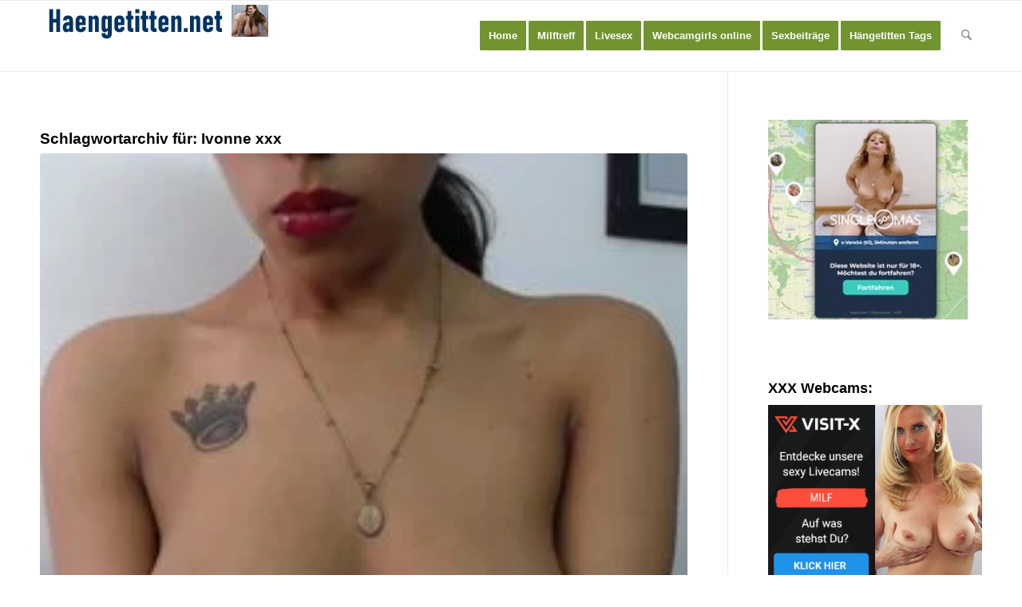

--- FILE ---
content_type: text/html; charset=UTF-8
request_url: https://haengetitten.net/online/ivonne-xxx/
body_size: 21145
content:
<!DOCTYPE html>
<html lang="de" class="html_stretched responsive av-preloader-disabled  html_header_top html_logo_left html_main_nav_header html_menu_right html_slim html_header_sticky html_header_shrinking html_mobile_menu_phone html_header_searchicon html_content_align_center html_header_unstick_top_disabled html_header_stretch_disabled html_av-overlay-side html_av-overlay-side-classic html_av-submenu-noclone html_entry_id_2566 av-cookies-no-cookie-consent av-no-preview av-default-lightbox html_text_menu_active av-mobile-menu-switch-default">
<head>
<meta charset="UTF-8" />

<!-- Diese Seite wurde optimiert mit wpSEO (https://www.wpseo.org). -->
<title>Ivonne xxx</title>
<meta name="description" content="..." />
<meta name="robots" content="index, follow, noodp" />
<link rel="canonical" href="https://haengetitten.net/online/ivonne-xxx/" />




<!-- mobile setting -->
<meta name="viewport" content="width=device-width, initial-scale=1">

<!-- Scripts/CSS and wp_head hook -->

<link rel='dns-prefetch' href='//www.googletagmanager.com' />
<link rel="alternate" type="application/rss+xml" title="Hängetitten zeigen nackte Frauen im Sexchat per Sexcam xxx. &raquo; Feed" href="https://haengetitten.net/feed/" />
<link rel="alternate" type="application/rss+xml" title="Hängetitten zeigen nackte Frauen im Sexchat per Sexcam xxx. &raquo; Kommentar-Feed" href="https://haengetitten.net/comments/feed/" />
<link rel="alternate" type="application/rss+xml" title="Hängetitten zeigen nackte Frauen im Sexchat per Sexcam xxx. &raquo; Schlagwort-Feed zu Ivonne xxx" href="https://haengetitten.net/online/ivonne-xxx/feed/" />
<style id='wp-img-auto-sizes-contain-inline-css' type='text/css'>
img:is([sizes=auto i],[sizes^="auto," i]){contain-intrinsic-size:3000px 1500px}
/*# sourceURL=wp-img-auto-sizes-contain-inline-css */
</style>
<link rel='stylesheet' id='avia-grid-css' href='https://haengetitten.net/wp-content/themes/enfold/css/grid.css?ver=7.1.3' type='text/css' media='all' />
<link rel='stylesheet' id='avia-base-css' href='https://haengetitten.net/wp-content/themes/enfold/css/base.css?ver=7.1.3' type='text/css' media='all' />
<link rel='stylesheet' id='avia-layout-css' href='https://haengetitten.net/wp-content/themes/enfold/css/layout.css?ver=7.1.3' type='text/css' media='all' />
<link rel='stylesheet' id='avia-module-blog-css' href='https://haengetitten.net/wp-content/themes/enfold/config-templatebuilder/avia-shortcodes/blog/blog.css?ver=7.1.3' type='text/css' media='all' />
<link rel='stylesheet' id='avia-module-postslider-css' href='https://haengetitten.net/wp-content/themes/enfold/config-templatebuilder/avia-shortcodes/postslider/postslider.css?ver=7.1.3' type='text/css' media='all' />
<link rel='stylesheet' id='avia-module-button-css' href='https://haengetitten.net/wp-content/themes/enfold/config-templatebuilder/avia-shortcodes/buttons/buttons.css?ver=7.1.3' type='text/css' media='all' />
<link rel='stylesheet' id='avia-module-comments-css' href='https://haengetitten.net/wp-content/themes/enfold/config-templatebuilder/avia-shortcodes/comments/comments.css?ver=7.1.3' type='text/css' media='all' />
<link rel='stylesheet' id='avia-module-slideshow-css' href='https://haengetitten.net/wp-content/themes/enfold/config-templatebuilder/avia-shortcodes/slideshow/slideshow.css?ver=7.1.3' type='text/css' media='all' />
<link rel='stylesheet' id='avia-module-gallery-css' href='https://haengetitten.net/wp-content/themes/enfold/config-templatebuilder/avia-shortcodes/gallery/gallery.css?ver=7.1.3' type='text/css' media='all' />
<link rel='stylesheet' id='avia-module-gridrow-css' href='https://haengetitten.net/wp-content/themes/enfold/config-templatebuilder/avia-shortcodes/grid_row/grid_row.css?ver=7.1.3' type='text/css' media='all' />
<link rel='stylesheet' id='avia-module-heading-css' href='https://haengetitten.net/wp-content/themes/enfold/config-templatebuilder/avia-shortcodes/heading/heading.css?ver=7.1.3' type='text/css' media='all' />
<link rel='stylesheet' id='avia-module-image-css' href='https://haengetitten.net/wp-content/themes/enfold/config-templatebuilder/avia-shortcodes/image/image.css?ver=7.1.3' type='text/css' media='all' />
<link rel='stylesheet' id='avia-module-social-css' href='https://haengetitten.net/wp-content/themes/enfold/config-templatebuilder/avia-shortcodes/social_share/social_share.css?ver=7.1.3' type='text/css' media='all' />
<link rel='stylesheet' id='avia-module-tabs-css' href='https://haengetitten.net/wp-content/themes/enfold/config-templatebuilder/avia-shortcodes/tabs/tabs.css?ver=7.1.3' type='text/css' media='all' />
<link rel='stylesheet' id='avia-module-video-css' href='https://haengetitten.net/wp-content/themes/enfold/config-templatebuilder/avia-shortcodes/video/video.css?ver=7.1.3' type='text/css' media='all' />
<style id='wp-emoji-styles-inline-css' type='text/css'>

	img.wp-smiley, img.emoji {
		display: inline !important;
		border: none !important;
		box-shadow: none !important;
		height: 1em !important;
		width: 1em !important;
		margin: 0 0.07em !important;
		vertical-align: -0.1em !important;
		background: none !important;
		padding: 0 !important;
	}
/*# sourceURL=wp-emoji-styles-inline-css */
</style>
<style id='wp-block-library-inline-css' type='text/css'>
:root{--wp-block-synced-color:#7a00df;--wp-block-synced-color--rgb:122,0,223;--wp-bound-block-color:var(--wp-block-synced-color);--wp-editor-canvas-background:#ddd;--wp-admin-theme-color:#007cba;--wp-admin-theme-color--rgb:0,124,186;--wp-admin-theme-color-darker-10:#006ba1;--wp-admin-theme-color-darker-10--rgb:0,107,160.5;--wp-admin-theme-color-darker-20:#005a87;--wp-admin-theme-color-darker-20--rgb:0,90,135;--wp-admin-border-width-focus:2px}@media (min-resolution:192dpi){:root{--wp-admin-border-width-focus:1.5px}}.wp-element-button{cursor:pointer}:root .has-very-light-gray-background-color{background-color:#eee}:root .has-very-dark-gray-background-color{background-color:#313131}:root .has-very-light-gray-color{color:#eee}:root .has-very-dark-gray-color{color:#313131}:root .has-vivid-green-cyan-to-vivid-cyan-blue-gradient-background{background:linear-gradient(135deg,#00d084,#0693e3)}:root .has-purple-crush-gradient-background{background:linear-gradient(135deg,#34e2e4,#4721fb 50%,#ab1dfe)}:root .has-hazy-dawn-gradient-background{background:linear-gradient(135deg,#faaca8,#dad0ec)}:root .has-subdued-olive-gradient-background{background:linear-gradient(135deg,#fafae1,#67a671)}:root .has-atomic-cream-gradient-background{background:linear-gradient(135deg,#fdd79a,#004a59)}:root .has-nightshade-gradient-background{background:linear-gradient(135deg,#330968,#31cdcf)}:root .has-midnight-gradient-background{background:linear-gradient(135deg,#020381,#2874fc)}:root{--wp--preset--font-size--normal:16px;--wp--preset--font-size--huge:42px}.has-regular-font-size{font-size:1em}.has-larger-font-size{font-size:2.625em}.has-normal-font-size{font-size:var(--wp--preset--font-size--normal)}.has-huge-font-size{font-size:var(--wp--preset--font-size--huge)}.has-text-align-center{text-align:center}.has-text-align-left{text-align:left}.has-text-align-right{text-align:right}.has-fit-text{white-space:nowrap!important}#end-resizable-editor-section{display:none}.aligncenter{clear:both}.items-justified-left{justify-content:flex-start}.items-justified-center{justify-content:center}.items-justified-right{justify-content:flex-end}.items-justified-space-between{justify-content:space-between}.screen-reader-text{border:0;clip-path:inset(50%);height:1px;margin:-1px;overflow:hidden;padding:0;position:absolute;width:1px;word-wrap:normal!important}.screen-reader-text:focus{background-color:#ddd;clip-path:none;color:#444;display:block;font-size:1em;height:auto;left:5px;line-height:normal;padding:15px 23px 14px;text-decoration:none;top:5px;width:auto;z-index:100000}html :where(.has-border-color){border-style:solid}html :where([style*=border-top-color]){border-top-style:solid}html :where([style*=border-right-color]){border-right-style:solid}html :where([style*=border-bottom-color]){border-bottom-style:solid}html :where([style*=border-left-color]){border-left-style:solid}html :where([style*=border-width]){border-style:solid}html :where([style*=border-top-width]){border-top-style:solid}html :where([style*=border-right-width]){border-right-style:solid}html :where([style*=border-bottom-width]){border-bottom-style:solid}html :where([style*=border-left-width]){border-left-style:solid}html :where(img[class*=wp-image-]){height:auto;max-width:100%}:where(figure){margin:0 0 1em}html :where(.is-position-sticky){--wp-admin--admin-bar--position-offset:var(--wp-admin--admin-bar--height,0px)}@media screen and (max-width:600px){html :where(.is-position-sticky){--wp-admin--admin-bar--position-offset:0px}}

/*# sourceURL=wp-block-library-inline-css */
</style><style id='global-styles-inline-css' type='text/css'>
:root{--wp--preset--aspect-ratio--square: 1;--wp--preset--aspect-ratio--4-3: 4/3;--wp--preset--aspect-ratio--3-4: 3/4;--wp--preset--aspect-ratio--3-2: 3/2;--wp--preset--aspect-ratio--2-3: 2/3;--wp--preset--aspect-ratio--16-9: 16/9;--wp--preset--aspect-ratio--9-16: 9/16;--wp--preset--color--black: #000000;--wp--preset--color--cyan-bluish-gray: #abb8c3;--wp--preset--color--white: #ffffff;--wp--preset--color--pale-pink: #f78da7;--wp--preset--color--vivid-red: #cf2e2e;--wp--preset--color--luminous-vivid-orange: #ff6900;--wp--preset--color--luminous-vivid-amber: #fcb900;--wp--preset--color--light-green-cyan: #7bdcb5;--wp--preset--color--vivid-green-cyan: #00d084;--wp--preset--color--pale-cyan-blue: #8ed1fc;--wp--preset--color--vivid-cyan-blue: #0693e3;--wp--preset--color--vivid-purple: #9b51e0;--wp--preset--color--metallic-red: #b02b2c;--wp--preset--color--maximum-yellow-red: #edae44;--wp--preset--color--yellow-sun: #eeee22;--wp--preset--color--palm-leaf: #83a846;--wp--preset--color--aero: #7bb0e7;--wp--preset--color--old-lavender: #745f7e;--wp--preset--color--steel-teal: #5f8789;--wp--preset--color--raspberry-pink: #d65799;--wp--preset--color--medium-turquoise: #4ecac2;--wp--preset--gradient--vivid-cyan-blue-to-vivid-purple: linear-gradient(135deg,rgb(6,147,227) 0%,rgb(155,81,224) 100%);--wp--preset--gradient--light-green-cyan-to-vivid-green-cyan: linear-gradient(135deg,rgb(122,220,180) 0%,rgb(0,208,130) 100%);--wp--preset--gradient--luminous-vivid-amber-to-luminous-vivid-orange: linear-gradient(135deg,rgb(252,185,0) 0%,rgb(255,105,0) 100%);--wp--preset--gradient--luminous-vivid-orange-to-vivid-red: linear-gradient(135deg,rgb(255,105,0) 0%,rgb(207,46,46) 100%);--wp--preset--gradient--very-light-gray-to-cyan-bluish-gray: linear-gradient(135deg,rgb(238,238,238) 0%,rgb(169,184,195) 100%);--wp--preset--gradient--cool-to-warm-spectrum: linear-gradient(135deg,rgb(74,234,220) 0%,rgb(151,120,209) 20%,rgb(207,42,186) 40%,rgb(238,44,130) 60%,rgb(251,105,98) 80%,rgb(254,248,76) 100%);--wp--preset--gradient--blush-light-purple: linear-gradient(135deg,rgb(255,206,236) 0%,rgb(152,150,240) 100%);--wp--preset--gradient--blush-bordeaux: linear-gradient(135deg,rgb(254,205,165) 0%,rgb(254,45,45) 50%,rgb(107,0,62) 100%);--wp--preset--gradient--luminous-dusk: linear-gradient(135deg,rgb(255,203,112) 0%,rgb(199,81,192) 50%,rgb(65,88,208) 100%);--wp--preset--gradient--pale-ocean: linear-gradient(135deg,rgb(255,245,203) 0%,rgb(182,227,212) 50%,rgb(51,167,181) 100%);--wp--preset--gradient--electric-grass: linear-gradient(135deg,rgb(202,248,128) 0%,rgb(113,206,126) 100%);--wp--preset--gradient--midnight: linear-gradient(135deg,rgb(2,3,129) 0%,rgb(40,116,252) 100%);--wp--preset--font-size--small: 1rem;--wp--preset--font-size--medium: 1.125rem;--wp--preset--font-size--large: 1.75rem;--wp--preset--font-size--x-large: clamp(1.75rem, 3vw, 2.25rem);--wp--preset--spacing--20: 0.44rem;--wp--preset--spacing--30: 0.67rem;--wp--preset--spacing--40: 1rem;--wp--preset--spacing--50: 1.5rem;--wp--preset--spacing--60: 2.25rem;--wp--preset--spacing--70: 3.38rem;--wp--preset--spacing--80: 5.06rem;--wp--preset--shadow--natural: 6px 6px 9px rgba(0, 0, 0, 0.2);--wp--preset--shadow--deep: 12px 12px 50px rgba(0, 0, 0, 0.4);--wp--preset--shadow--sharp: 6px 6px 0px rgba(0, 0, 0, 0.2);--wp--preset--shadow--outlined: 6px 6px 0px -3px rgb(255, 255, 255), 6px 6px rgb(0, 0, 0);--wp--preset--shadow--crisp: 6px 6px 0px rgb(0, 0, 0);}:root { --wp--style--global--content-size: 800px;--wp--style--global--wide-size: 1130px; }:where(body) { margin: 0; }.wp-site-blocks > .alignleft { float: left; margin-right: 2em; }.wp-site-blocks > .alignright { float: right; margin-left: 2em; }.wp-site-blocks > .aligncenter { justify-content: center; margin-left: auto; margin-right: auto; }:where(.is-layout-flex){gap: 0.5em;}:where(.is-layout-grid){gap: 0.5em;}.is-layout-flow > .alignleft{float: left;margin-inline-start: 0;margin-inline-end: 2em;}.is-layout-flow > .alignright{float: right;margin-inline-start: 2em;margin-inline-end: 0;}.is-layout-flow > .aligncenter{margin-left: auto !important;margin-right: auto !important;}.is-layout-constrained > .alignleft{float: left;margin-inline-start: 0;margin-inline-end: 2em;}.is-layout-constrained > .alignright{float: right;margin-inline-start: 2em;margin-inline-end: 0;}.is-layout-constrained > .aligncenter{margin-left: auto !important;margin-right: auto !important;}.is-layout-constrained > :where(:not(.alignleft):not(.alignright):not(.alignfull)){max-width: var(--wp--style--global--content-size);margin-left: auto !important;margin-right: auto !important;}.is-layout-constrained > .alignwide{max-width: var(--wp--style--global--wide-size);}body .is-layout-flex{display: flex;}.is-layout-flex{flex-wrap: wrap;align-items: center;}.is-layout-flex > :is(*, div){margin: 0;}body .is-layout-grid{display: grid;}.is-layout-grid > :is(*, div){margin: 0;}body{padding-top: 0px;padding-right: 0px;padding-bottom: 0px;padding-left: 0px;}a:where(:not(.wp-element-button)){text-decoration: underline;}:root :where(.wp-element-button, .wp-block-button__link){background-color: #32373c;border-width: 0;color: #fff;font-family: inherit;font-size: inherit;font-style: inherit;font-weight: inherit;letter-spacing: inherit;line-height: inherit;padding-top: calc(0.667em + 2px);padding-right: calc(1.333em + 2px);padding-bottom: calc(0.667em + 2px);padding-left: calc(1.333em + 2px);text-decoration: none;text-transform: inherit;}.has-black-color{color: var(--wp--preset--color--black) !important;}.has-cyan-bluish-gray-color{color: var(--wp--preset--color--cyan-bluish-gray) !important;}.has-white-color{color: var(--wp--preset--color--white) !important;}.has-pale-pink-color{color: var(--wp--preset--color--pale-pink) !important;}.has-vivid-red-color{color: var(--wp--preset--color--vivid-red) !important;}.has-luminous-vivid-orange-color{color: var(--wp--preset--color--luminous-vivid-orange) !important;}.has-luminous-vivid-amber-color{color: var(--wp--preset--color--luminous-vivid-amber) !important;}.has-light-green-cyan-color{color: var(--wp--preset--color--light-green-cyan) !important;}.has-vivid-green-cyan-color{color: var(--wp--preset--color--vivid-green-cyan) !important;}.has-pale-cyan-blue-color{color: var(--wp--preset--color--pale-cyan-blue) !important;}.has-vivid-cyan-blue-color{color: var(--wp--preset--color--vivid-cyan-blue) !important;}.has-vivid-purple-color{color: var(--wp--preset--color--vivid-purple) !important;}.has-metallic-red-color{color: var(--wp--preset--color--metallic-red) !important;}.has-maximum-yellow-red-color{color: var(--wp--preset--color--maximum-yellow-red) !important;}.has-yellow-sun-color{color: var(--wp--preset--color--yellow-sun) !important;}.has-palm-leaf-color{color: var(--wp--preset--color--palm-leaf) !important;}.has-aero-color{color: var(--wp--preset--color--aero) !important;}.has-old-lavender-color{color: var(--wp--preset--color--old-lavender) !important;}.has-steel-teal-color{color: var(--wp--preset--color--steel-teal) !important;}.has-raspberry-pink-color{color: var(--wp--preset--color--raspberry-pink) !important;}.has-medium-turquoise-color{color: var(--wp--preset--color--medium-turquoise) !important;}.has-black-background-color{background-color: var(--wp--preset--color--black) !important;}.has-cyan-bluish-gray-background-color{background-color: var(--wp--preset--color--cyan-bluish-gray) !important;}.has-white-background-color{background-color: var(--wp--preset--color--white) !important;}.has-pale-pink-background-color{background-color: var(--wp--preset--color--pale-pink) !important;}.has-vivid-red-background-color{background-color: var(--wp--preset--color--vivid-red) !important;}.has-luminous-vivid-orange-background-color{background-color: var(--wp--preset--color--luminous-vivid-orange) !important;}.has-luminous-vivid-amber-background-color{background-color: var(--wp--preset--color--luminous-vivid-amber) !important;}.has-light-green-cyan-background-color{background-color: var(--wp--preset--color--light-green-cyan) !important;}.has-vivid-green-cyan-background-color{background-color: var(--wp--preset--color--vivid-green-cyan) !important;}.has-pale-cyan-blue-background-color{background-color: var(--wp--preset--color--pale-cyan-blue) !important;}.has-vivid-cyan-blue-background-color{background-color: var(--wp--preset--color--vivid-cyan-blue) !important;}.has-vivid-purple-background-color{background-color: var(--wp--preset--color--vivid-purple) !important;}.has-metallic-red-background-color{background-color: var(--wp--preset--color--metallic-red) !important;}.has-maximum-yellow-red-background-color{background-color: var(--wp--preset--color--maximum-yellow-red) !important;}.has-yellow-sun-background-color{background-color: var(--wp--preset--color--yellow-sun) !important;}.has-palm-leaf-background-color{background-color: var(--wp--preset--color--palm-leaf) !important;}.has-aero-background-color{background-color: var(--wp--preset--color--aero) !important;}.has-old-lavender-background-color{background-color: var(--wp--preset--color--old-lavender) !important;}.has-steel-teal-background-color{background-color: var(--wp--preset--color--steel-teal) !important;}.has-raspberry-pink-background-color{background-color: var(--wp--preset--color--raspberry-pink) !important;}.has-medium-turquoise-background-color{background-color: var(--wp--preset--color--medium-turquoise) !important;}.has-black-border-color{border-color: var(--wp--preset--color--black) !important;}.has-cyan-bluish-gray-border-color{border-color: var(--wp--preset--color--cyan-bluish-gray) !important;}.has-white-border-color{border-color: var(--wp--preset--color--white) !important;}.has-pale-pink-border-color{border-color: var(--wp--preset--color--pale-pink) !important;}.has-vivid-red-border-color{border-color: var(--wp--preset--color--vivid-red) !important;}.has-luminous-vivid-orange-border-color{border-color: var(--wp--preset--color--luminous-vivid-orange) !important;}.has-luminous-vivid-amber-border-color{border-color: var(--wp--preset--color--luminous-vivid-amber) !important;}.has-light-green-cyan-border-color{border-color: var(--wp--preset--color--light-green-cyan) !important;}.has-vivid-green-cyan-border-color{border-color: var(--wp--preset--color--vivid-green-cyan) !important;}.has-pale-cyan-blue-border-color{border-color: var(--wp--preset--color--pale-cyan-blue) !important;}.has-vivid-cyan-blue-border-color{border-color: var(--wp--preset--color--vivid-cyan-blue) !important;}.has-vivid-purple-border-color{border-color: var(--wp--preset--color--vivid-purple) !important;}.has-metallic-red-border-color{border-color: var(--wp--preset--color--metallic-red) !important;}.has-maximum-yellow-red-border-color{border-color: var(--wp--preset--color--maximum-yellow-red) !important;}.has-yellow-sun-border-color{border-color: var(--wp--preset--color--yellow-sun) !important;}.has-palm-leaf-border-color{border-color: var(--wp--preset--color--palm-leaf) !important;}.has-aero-border-color{border-color: var(--wp--preset--color--aero) !important;}.has-old-lavender-border-color{border-color: var(--wp--preset--color--old-lavender) !important;}.has-steel-teal-border-color{border-color: var(--wp--preset--color--steel-teal) !important;}.has-raspberry-pink-border-color{border-color: var(--wp--preset--color--raspberry-pink) !important;}.has-medium-turquoise-border-color{border-color: var(--wp--preset--color--medium-turquoise) !important;}.has-vivid-cyan-blue-to-vivid-purple-gradient-background{background: var(--wp--preset--gradient--vivid-cyan-blue-to-vivid-purple) !important;}.has-light-green-cyan-to-vivid-green-cyan-gradient-background{background: var(--wp--preset--gradient--light-green-cyan-to-vivid-green-cyan) !important;}.has-luminous-vivid-amber-to-luminous-vivid-orange-gradient-background{background: var(--wp--preset--gradient--luminous-vivid-amber-to-luminous-vivid-orange) !important;}.has-luminous-vivid-orange-to-vivid-red-gradient-background{background: var(--wp--preset--gradient--luminous-vivid-orange-to-vivid-red) !important;}.has-very-light-gray-to-cyan-bluish-gray-gradient-background{background: var(--wp--preset--gradient--very-light-gray-to-cyan-bluish-gray) !important;}.has-cool-to-warm-spectrum-gradient-background{background: var(--wp--preset--gradient--cool-to-warm-spectrum) !important;}.has-blush-light-purple-gradient-background{background: var(--wp--preset--gradient--blush-light-purple) !important;}.has-blush-bordeaux-gradient-background{background: var(--wp--preset--gradient--blush-bordeaux) !important;}.has-luminous-dusk-gradient-background{background: var(--wp--preset--gradient--luminous-dusk) !important;}.has-pale-ocean-gradient-background{background: var(--wp--preset--gradient--pale-ocean) !important;}.has-electric-grass-gradient-background{background: var(--wp--preset--gradient--electric-grass) !important;}.has-midnight-gradient-background{background: var(--wp--preset--gradient--midnight) !important;}.has-small-font-size{font-size: var(--wp--preset--font-size--small) !important;}.has-medium-font-size{font-size: var(--wp--preset--font-size--medium) !important;}.has-large-font-size{font-size: var(--wp--preset--font-size--large) !important;}.has-x-large-font-size{font-size: var(--wp--preset--font-size--x-large) !important;}
/*# sourceURL=global-styles-inline-css */
</style>

<link rel='stylesheet' id='advanced-exit-popup-css-css' href='https://haengetitten.net/wp-content/plugins/advanced-exit-popup/css/advanced-exit-popup.css?ver=6.9' type='text/css' media='all' />
<link rel='stylesheet' id='advanced-exit-popup-custom-css-css' href='https://haengetitten.net/wp-content/plugins/advanced-exit-popup/css/custom.css?ver=6.9' type='text/css' media='all' />
<link rel='stylesheet' id='tag-groups-css-frontend-structure-css' href='https://haengetitten.net/wp-content/plugins/tag-groups/assets/css/jquery-ui.structure.min.css?ver=2.1.1' type='text/css' media='all' />
<link rel='stylesheet' id='tag-groups-css-frontend-theme-css' href='https://haengetitten.net/wp-content/plugins/tag-groups/assets/css/delta/jquery-ui.theme.min.css?ver=2.1.1' type='text/css' media='all' />
<link rel='stylesheet' id='tag-groups-css-frontend-css' href='https://haengetitten.net/wp-content/plugins/tag-groups/assets/css/frontend.min.css?ver=2.1.1' type='text/css' media='all' />
<link rel='stylesheet' id='avia-scs-css' href='https://haengetitten.net/wp-content/themes/enfold/css/shortcodes.css?ver=7.1.3' type='text/css' media='all' />
<link rel='stylesheet' id='avia-fold-unfold-css' href='https://haengetitten.net/wp-content/themes/enfold/css/avia-snippet-fold-unfold.css?ver=7.1.3' type='text/css' media='all' />
<link rel='stylesheet' id='avia-popup-css-css' href='https://haengetitten.net/wp-content/themes/enfold/js/aviapopup/magnific-popup.min.css?ver=7.1.3' type='text/css' media='screen' />
<link rel='stylesheet' id='avia-lightbox-css' href='https://haengetitten.net/wp-content/themes/enfold/css/avia-snippet-lightbox.css?ver=7.1.3' type='text/css' media='screen' />
<link rel='stylesheet' id='avia-widget-css-css' href='https://haengetitten.net/wp-content/themes/enfold/css/avia-snippet-widget.css?ver=7.1.3' type='text/css' media='screen' />
<link rel='stylesheet' id='mediaelement-css' href='https://haengetitten.net/wp-includes/js/mediaelement/mediaelementplayer-legacy.min.css?ver=4.2.17' type='text/css' media='all' />
<link rel='stylesheet' id='wp-mediaelement-css' href='https://haengetitten.net/wp-includes/js/mediaelement/wp-mediaelement.min.css?ver=6.9' type='text/css' media='all' />
<link rel='stylesheet' id='avia-dynamic-css' href='https://haengetitten.net/wp-content/uploads/dynamic_avia/enfold.css?ver=69711b3531522' type='text/css' media='all' />
<link rel='stylesheet' id='avia-custom-css' href='https://haengetitten.net/wp-content/themes/enfold/css/custom.css?ver=7.1.3' type='text/css' media='all' />
<link rel='stylesheet' id='lepopup-style-css' href='https://haengetitten.net/wp-content/plugins/halfdata-green-popups/css/style.css?ver=7.49' type='text/css' media='all' />
<link rel='stylesheet' id='airdatepicker-css' href='https://haengetitten.net/wp-content/plugins/halfdata-green-popups/css/airdatepicker.css?ver=7.49' type='text/css' media='all' />
<link rel='stylesheet' id='avia-single-post-2566-css' href='https://haengetitten.net/wp-content/uploads/dynamic_avia/avia_posts_css/post-2566.css?ver=ver-1769118734' type='text/css' media='all' />
<script type="text/javascript" src="https://haengetitten.net/wp-includes/js/jquery/jquery.min.js?ver=3.7.1" id="jquery-core-js"></script>
<script type="text/javascript" src="https://haengetitten.net/wp-includes/js/jquery/jquery-migrate.min.js?ver=3.4.1" id="jquery-migrate-js"></script>
<script type="text/javascript" src="https://haengetitten.net/wp-content/plugins/advanced-exit-popup/js/advanced-exit-popup.js?ver=1.1" id="advanced-exit-popup-js-js"></script>
<script type="text/javascript" src="https://haengetitten.net/wp-content/plugins/tag-groups/assets/js/frontend.min.js?ver=2.1.1" id="tag-groups-js-frontend-js"></script>
<script type="text/javascript" src="https://haengetitten.net/wp-content/themes/enfold/js/avia-js.js?ver=7.1.3" id="avia-js-js"></script>
<script type="text/javascript" src="https://haengetitten.net/wp-content/themes/enfold/js/avia-compat.js?ver=7.1.3" id="avia-compat-js"></script>

<!-- Google Tag (gtac.js) durch Site-Kit hinzugefügt -->
<!-- Von Site Kit hinzugefügtes Google-Analytics-Snippet -->
<script type="text/javascript" src="https://www.googletagmanager.com/gtag/js?id=GT-NGWZ7TD" id="google_gtagjs-js" async></script>
<script type="text/javascript" id="google_gtagjs-js-after">
/* <![CDATA[ */
window.dataLayer = window.dataLayer || [];function gtag(){dataLayer.push(arguments);}
gtag("set","linker",{"domains":["haengetitten.net"]});
gtag("js", new Date());
gtag("set", "developer_id.dZTNiMT", true);
gtag("config", "GT-NGWZ7TD");
//# sourceURL=google_gtagjs-js-after
/* ]]> */
</script>
<link rel="https://api.w.org/" href="https://haengetitten.net/wp-json/" /><link rel="alternate" title="JSON" type="application/json" href="https://haengetitten.net/wp-json/wp/v2/tags/1219" /><link rel="EditURI" type="application/rsd+xml" title="RSD" href="https://haengetitten.net/xmlrpc.php?rsd" />
<meta name="generator" content="Site Kit by Google 1.170.0" /><link rel="apple-touch-icon" sizes="180x180" href="/wp-content/uploads/fbrfg/apple-touch-icon.png">
<link rel="icon" type="image/png" sizes="32x32" href="/wp-content/uploads/fbrfg/favicon-32x32.png">
<link rel="icon" type="image/png" sizes="16x16" href="/wp-content/uploads/fbrfg/favicon-16x16.png">
<link rel="manifest" href="/wp-content/uploads/fbrfg/site.webmanifest">
<link rel="mask-icon" href="/wp-content/uploads/fbrfg/safari-pinned-tab.svg" color="#5bbad5">
<link rel="shortcut icon" href="/wp-content/uploads/fbrfg/favicon.ico">
<meta name="msapplication-TileColor" content="#da532c">
<meta name="msapplication-config" content="/wp-content/uploads/fbrfg/browserconfig.xml">
<meta name="theme-color" content="#ffffff">

<!--[if lt IE 9]><script src="https://haengetitten.net/wp-content/themes/enfold/js/html5shiv.js"></script><![endif]--><link rel="profile" href="https://gmpg.org/xfn/11" />
<link rel="alternate" type="application/rss+xml" title="Hängetitten zeigen nackte Frauen im Sexchat per Sexcam xxx. RSS2 Feed" href="https://haengetitten.net/feed/" />
<link rel="pingback" href="https://haengetitten.net/xmlrpc.php" />
<!-- Call Now Button 1.5.5 (https://callnowbutton.com) [renderer:cloud, id:domain_8e24d96b_19cf_4238_b2c8_230ec5be73be]-->
<script data-cnb-version="1.5.5" type="text/javascript" async="async" src="https://user.callnowbutton.com/domain_8e24d96b_19cf_4238_b2c8_230ec5be73be.js?dbver=1769103144"></script>

		<script>var lepopup_customjs_handlers={};var lepopup_cookie_value="ilovefamily";var lepopup_events_data={};var lepopup_content_id="{1219}{post_tag}";</script><script>function lepopup_add_event(_event,_data){if(typeof _lepopup_add_event == typeof undefined){jQuery(document).ready(function(){_lepopup_add_event(_event,_data);});}else{_lepopup_add_event(_event,_data);}}</script><style type="text/css">
		@font-face {font-family: 'entypo-fontello-enfold'; font-weight: normal; font-style: normal; font-display: auto;
		src: url('https://haengetitten.net/wp-content/themes/enfold/config-templatebuilder/avia-template-builder/assets/fonts/entypo-fontello-enfold/entypo-fontello-enfold.woff2') format('woff2'),
		url('https://haengetitten.net/wp-content/themes/enfold/config-templatebuilder/avia-template-builder/assets/fonts/entypo-fontello-enfold/entypo-fontello-enfold.woff') format('woff'),
		url('https://haengetitten.net/wp-content/themes/enfold/config-templatebuilder/avia-template-builder/assets/fonts/entypo-fontello-enfold/entypo-fontello-enfold.ttf') format('truetype'),
		url('https://haengetitten.net/wp-content/themes/enfold/config-templatebuilder/avia-template-builder/assets/fonts/entypo-fontello-enfold/entypo-fontello-enfold.svg#entypo-fontello-enfold') format('svg'),
		url('https://haengetitten.net/wp-content/themes/enfold/config-templatebuilder/avia-template-builder/assets/fonts/entypo-fontello-enfold/entypo-fontello-enfold.eot'),
		url('https://haengetitten.net/wp-content/themes/enfold/config-templatebuilder/avia-template-builder/assets/fonts/entypo-fontello-enfold/entypo-fontello-enfold.eot?#iefix') format('embedded-opentype');
		}

		#top .avia-font-entypo-fontello-enfold, body .avia-font-entypo-fontello-enfold, html body [data-av_iconfont='entypo-fontello-enfold']:before{ font-family: 'entypo-fontello-enfold'; }
		
		@font-face {font-family: 'entypo-fontello'; font-weight: normal; font-style: normal; font-display: auto;
		src: url('https://haengetitten.net/wp-content/themes/enfold/config-templatebuilder/avia-template-builder/assets/fonts/entypo-fontello/entypo-fontello.woff2') format('woff2'),
		url('https://haengetitten.net/wp-content/themes/enfold/config-templatebuilder/avia-template-builder/assets/fonts/entypo-fontello/entypo-fontello.woff') format('woff'),
		url('https://haengetitten.net/wp-content/themes/enfold/config-templatebuilder/avia-template-builder/assets/fonts/entypo-fontello/entypo-fontello.ttf') format('truetype'),
		url('https://haengetitten.net/wp-content/themes/enfold/config-templatebuilder/avia-template-builder/assets/fonts/entypo-fontello/entypo-fontello.svg#entypo-fontello') format('svg'),
		url('https://haengetitten.net/wp-content/themes/enfold/config-templatebuilder/avia-template-builder/assets/fonts/entypo-fontello/entypo-fontello.eot'),
		url('https://haengetitten.net/wp-content/themes/enfold/config-templatebuilder/avia-template-builder/assets/fonts/entypo-fontello/entypo-fontello.eot?#iefix') format('embedded-opentype');
		}

		#top .avia-font-entypo-fontello, body .avia-font-entypo-fontello, html body [data-av_iconfont='entypo-fontello']:before{ font-family: 'entypo-fontello'; }
		</style>

<!--
Debugging Info for Theme support: 

Theme: Enfold
Version: 7.1.3
Installed: enfold
AviaFramework Version: 5.6
AviaBuilder Version: 6.0
aviaElementManager Version: 1.0.1
ML:6144-PU:32-PLA:24
WP:6.9
Compress: CSS:disabled - JS:disabled
Updates: enabled - token has changed and not verified
PLAu:23
-->
</head>

<body id="top" class="archive tag tag-ivonne-xxx tag-1219 wp-theme-enfold stretched rtl_columns av-curtain-numeric avia-responsive-images-support" itemscope="itemscope" itemtype="https://schema.org/WebPage" >

	
	<div id='wrap_all'>

	
<header id='header' class='all_colors header_color light_bg_color  av_header_top av_logo_left av_main_nav_header av_menu_right av_slim av_header_sticky av_header_shrinking av_header_stretch_disabled av_mobile_menu_phone av_header_searchicon av_header_unstick_top_disabled av_bottom_nav_disabled  av_header_border_disabled' aria-label="Header" data-av_shrink_factor='50' role="banner" itemscope="itemscope" itemtype="https://schema.org/WPHeader" >

		<div  id='header_main' class='container_wrap container_wrap_logo'>

        <div class='container av-logo-container'><div class='inner-container'><span class='logo avia-standard-logo'><a href='https://haengetitten.net/' class='' aria-label='haengetitten-logo' title='haengetitten-logo'><img src="https://haengetitten.net/wp-content/uploads/2022/08/haengetitten-logo.png" height="100" width="300" alt='Hängetitten zeigen nackte Frauen im Sexchat per Sexcam xxx.' title='haengetitten-logo' /></a></span><nav class='main_menu' data-selectname='Wähle eine Seite'  role="navigation" itemscope="itemscope" itemtype="https://schema.org/SiteNavigationElement" ><div class="avia-menu av-main-nav-wrap"><ul role="menu" class="menu av-main-nav" id="avia-menu"><li role="menuitem" id="menu-item-32" class="menu-item menu-item-type-post_type menu-item-object-page menu-item-home av-menu-button av-menu-button-colored menu-item-top-level menu-item-top-level-1"><a href="https://haengetitten.net/" itemprop="url" tabindex="0"><span class="avia-bullet"></span><span class="avia-menu-text">Home</span><span class="avia-menu-fx"><span class="avia-arrow-wrap"><span class="avia-arrow"></span></span></span></a></li>
<li role="menuitem" id="menu-item-3348" class="menu-item menu-item-type-custom menu-item-object-custom av-menu-button av-menu-button-colored menu-item-mega-parent  menu-item-top-level menu-item-top-level-2"><a href="https://trk.spacetraff.com/5372af5e-4ab6-49c8-bcc6-23ea79ec0f49?o=2769" itemprop="url" tabindex="0"><span class="avia-bullet"></span><span class="avia-menu-text">Milftreff</span><span class="avia-menu-fx"><span class="avia-arrow-wrap"><span class="avia-arrow"></span></span></span></a></li>
<li role="menuitem" id="menu-item-636" class="menu-item menu-item-type-custom menu-item-object-custom av-menu-button av-menu-button-colored menu-item-mega-parent  menu-item-top-level menu-item-top-level-3"><a href="https://www.frivol.com/amateure/random?c=NjM1N3w2MDAxNTEy" itemprop="url" tabindex="0"><span class="avia-bullet"></span><span class="avia-menu-text">Livesex</span><span class="avia-menu-fx"><span class="avia-arrow-wrap"><span class="avia-arrow"></span></span></span></a></li>
<li role="menuitem" id="menu-item-261" class="menu-item menu-item-type-post_type menu-item-object-page menu-item-has-children av-menu-button av-menu-button-colored menu-item-mega-parent  menu-item-top-level menu-item-top-level-4"><a href="https://haengetitten.net/webcamgirls-online/" itemprop="url" tabindex="0"><span class="avia-bullet"></span><span class="avia-menu-text">Webcamgirls online</span><span class="avia-menu-fx"><span class="avia-arrow-wrap"><span class="avia-arrow"></span></span></span></a>
<div class='avia_mega_div avia_mega2 six units'>

<ul class="sub-menu">
	<li role="menuitem" id="menu-item-3153" class="menu-item menu-item-type-custom menu-item-object-custom avia_mega_menu_columns_2 three units  avia_mega_menu_columns_first"><span class='mega_menu_title heading-color av-special-font'><a href='https://www.fremdsex69.com/?wmb=4039'>Handy Sextreff Sofort!</a></span></li>
	<li role="menuitem" id="menu-item-2536" class="menu-item menu-item-type-post_type menu-item-object-page menu-item-privacy-policy avia_mega_menu_columns_2 three units avia_mega_menu_columns_last"><span class='mega_menu_title heading-color av-special-font'><a href='https://haengetitten.net/sexdating-sexcam/'>Sexdating Sexcam</a></span></li>
</ul>

</div>
</li>
<li role="menuitem" id="menu-item-33" class="menu-item menu-item-type-post_type menu-item-object-page current_page_parent av-menu-button av-menu-button-colored menu-item-top-level menu-item-top-level-5"><a href="https://haengetitten.net/sexbeitraege-ueber-milfs-hausfrauen-und-haengende-titten/" itemprop="url" tabindex="0"><span class="avia-bullet"></span><span class="avia-menu-text">Sexbeiträge</span><span class="avia-menu-fx"><span class="avia-arrow-wrap"><span class="avia-arrow"></span></span></span></a></li>
<li role="menuitem" id="menu-item-103" class="menu-item menu-item-type-post_type menu-item-object-page av-menu-button av-menu-button-colored menu-item-top-level menu-item-top-level-6"><a href="https://haengetitten.net/haengetitten-tags/" itemprop="url" tabindex="0"><span class="avia-bullet"></span><span class="avia-menu-text">Hängetitten Tags</span><span class="avia-menu-fx"><span class="avia-arrow-wrap"><span class="avia-arrow"></span></span></span></a></li>
<li id="menu-item-search" class="noMobile menu-item menu-item-search-dropdown menu-item-avia-special" role="menuitem"><a class="avia-svg-icon avia-font-svg_entypo-fontello" aria-label="Suche" href="?s=" rel="nofollow" title="Click to open the search input field" data-avia-search-tooltip="
&lt;search&gt;
	&lt;form role=&quot;search&quot; action=&quot;https://haengetitten.net/&quot; id=&quot;searchform&quot; method=&quot;get&quot; class=&quot;&quot;&gt;
		&lt;div&gt;
&lt;span class=&#039;av_searchform_search avia-svg-icon avia-font-svg_entypo-fontello&#039; data-av_svg_icon=&#039;search&#039; data-av_iconset=&#039;svg_entypo-fontello&#039;&gt;&lt;svg version=&quot;1.1&quot; xmlns=&quot;http://www.w3.org/2000/svg&quot; width=&quot;25&quot; height=&quot;32&quot; viewBox=&quot;0 0 25 32&quot; preserveAspectRatio=&quot;xMidYMid meet&quot; aria-labelledby=&#039;av-svg-title-1&#039; aria-describedby=&#039;av-svg-desc-1&#039; role=&quot;graphics-symbol&quot; aria-hidden=&quot;true&quot;&gt;
&lt;title id=&#039;av-svg-title-1&#039;&gt;Search&lt;/title&gt;
&lt;desc id=&#039;av-svg-desc-1&#039;&gt;Search&lt;/desc&gt;
&lt;path d=&quot;M24.704 24.704q0.96 1.088 0.192 1.984l-1.472 1.472q-1.152 1.024-2.176 0l-6.080-6.080q-2.368 1.344-4.992 1.344-4.096 0-7.136-3.040t-3.040-7.136 2.88-7.008 6.976-2.912 7.168 3.040 3.072 7.136q0 2.816-1.472 5.184zM3.008 13.248q0 2.816 2.176 4.992t4.992 2.176 4.832-2.016 2.016-4.896q0-2.816-2.176-4.96t-4.992-2.144-4.832 2.016-2.016 4.832z&quot;&gt;&lt;/path&gt;
&lt;/svg&gt;&lt;/span&gt;			&lt;input type=&quot;submit&quot; value=&quot;&quot; id=&quot;searchsubmit&quot; class=&quot;button&quot; title=&quot;Enter at least 3 characters to show search results in a dropdown or click to route to search result page to show all results&quot; /&gt;
			&lt;input type=&quot;search&quot; id=&quot;s&quot; name=&quot;s&quot; value=&quot;&quot; aria-label=&#039;Suche&#039; placeholder=&#039;Suche&#039; required /&gt;
		&lt;/div&gt;
	&lt;/form&gt;
&lt;/search&gt;
" data-av_svg_icon='search' data-av_iconset='svg_entypo-fontello'><svg version="1.1" xmlns="http://www.w3.org/2000/svg" width="25" height="32" viewBox="0 0 25 32" preserveAspectRatio="xMidYMid meet" aria-labelledby='av-svg-title-2' aria-describedby='av-svg-desc-2' role="graphics-symbol" aria-hidden="true">
<title id='av-svg-title-2'>Click to open the search input field</title>
<desc id='av-svg-desc-2'>Click to open the search input field</desc>
<path d="M24.704 24.704q0.96 1.088 0.192 1.984l-1.472 1.472q-1.152 1.024-2.176 0l-6.080-6.080q-2.368 1.344-4.992 1.344-4.096 0-7.136-3.040t-3.040-7.136 2.88-7.008 6.976-2.912 7.168 3.040 3.072 7.136q0 2.816-1.472 5.184zM3.008 13.248q0 2.816 2.176 4.992t4.992 2.176 4.832-2.016 2.016-4.896q0-2.816-2.176-4.96t-4.992-2.144-4.832 2.016-2.016 4.832z"></path>
</svg><span class="avia_hidden_link_text">Suche</span></a></li><li class="av-burger-menu-main menu-item-avia-special " role="menuitem">
	        			<a href="#" aria-label="Menü" aria-hidden="false">
							<span class="av-hamburger av-hamburger--spin av-js-hamburger">
								<span class="av-hamburger-box">
						          <span class="av-hamburger-inner"></span>
						          <strong>Menü</strong>
								</span>
							</span>
							<span class="avia_hidden_link_text">Menü</span>
						</a>
	        		   </li></ul></div></nav></div> </div> 
		<!-- end container_wrap-->
		</div>
<div class="header_bg"></div>
<!-- end header -->
</header>

	<div id='main' class='all_colors' data-scroll-offset='88'>

	
		<div class='container_wrap container_wrap_first main_color sidebar_right'>

			<div class='container template-blog '>

				<main class='content av-content-small alpha units av-main-tag'  role="main" itemprop="mainContentOfPage" itemscope="itemscope" itemtype="https://schema.org/Blog" >

					<div class="category-term-description">
											</div>

					<h3 class='post-title tag-page-post-type-title '>Schlagwortarchiv für:  <span>Ivonne xxx</span></h3><article class="post-entry post-entry-type-standard post-entry-2566 post-loop-1 post-parity-odd post-entry-last single-big with-slider post-2566 post type-post status-publish format-standard has-post-thumbnail hentry category-livesex category-nackte-frauen category-sex category-sexchat category-xxxcam tag-areolas tag-chatfreunde tag-deutsch-sex tag-deutscher-erotikchat tag-deutschfick tag-deutschsex tag-hd-livesex tag-ivonne-nackt tag-ivonne-xxx tag-livesex-deutsch tag-livesexcam tag-privatsexcam tag-privatsexchat tag-schlampe tag-schlampenportal tag-schlampensex tag-sexarena tag-sexcam tag-sexchat-deutsch tag-sexchat-live tag-tittenshow tag-versaute-gespraeche-deutsch tag-versaute-schlampe tag-versauter-chat tag-xxx"  itemscope="itemscope" itemtype="https://schema.org/BlogPosting" ><div class="big-preview single-big"  itemprop="image" itemscope="itemscope" itemtype="https://schema.org/ImageObject" ><a href="https://haengetitten.net/tittenshow-mit-dunklen-brustwarzen-schlampe-ivonne-xxx-zeigt-areolas/"  title="Tittenshow mit dunklen Brustwarzen Schlampe Areolas" ><img width="250" height="250" src="https://haengetitten.net/wp-content/uploads/2022/12/tittenshow-mit-dunklen-brustwarzen-schlampe-areolas.jpg" class="wp-image-2567 avia-img-lazy-loading-2567 attachment-entry_with_sidebar size-entry_with_sidebar wp-post-image" alt="Tittenshow mit dunklen Brustwarzen Schlampe Areolas" decoding="async" loading="lazy" srcset="https://haengetitten.net/wp-content/uploads/2022/12/tittenshow-mit-dunklen-brustwarzen-schlampe-areolas.jpg 250w, https://haengetitten.net/wp-content/uploads/2022/12/tittenshow-mit-dunklen-brustwarzen-schlampe-areolas-80x80.jpg 80w, https://haengetitten.net/wp-content/uploads/2022/12/tittenshow-mit-dunklen-brustwarzen-schlampe-areolas-36x36.jpg 36w, https://haengetitten.net/wp-content/uploads/2022/12/tittenshow-mit-dunklen-brustwarzen-schlampe-areolas-180x180.jpg 180w" sizes="auto, (max-width: 250px) 100vw, 250px" /><small class='avia-copyright'>haengetitten.net</small></a></div><div class="blog-meta"></div><div class='entry-content-wrapper clearfix standard-content'><header class="entry-content-header" aria-label="Post: Tittenshow mit dunklen Brustwarzen Schlampe Ivonne xxx zeigt Areolas."><h2 class='post-title entry-title '  itemprop="headline" ><a href="https://haengetitten.net/tittenshow-mit-dunklen-brustwarzen-schlampe-ivonne-xxx-zeigt-areolas/" rel="bookmark" title="Permanenter Link zu: Tittenshow mit dunklen Brustwarzen Schlampe Ivonne xxx zeigt Areolas.">Tittenshow mit dunklen Brustwarzen Schlampe Ivonne xxx zeigt Areolas.<span class="post-format-icon minor-meta"></span></a></h2><span class="post-meta-infos"><time class="date-container minor-meta updated"  itemprop="datePublished" datetime="2022-12-13T11:15:35+01:00" >13. Dezember 2022</time><span class="text-sep">/</span><span class="blog-categories minor-meta">in <a href="https://haengetitten.net/sex/livesex/" rel="tag">Livesex</a>, <a href="https://haengetitten.net/sex/nackte-frauen/" rel="tag">Nackte Frauen</a>, <a href="https://haengetitten.net/sex/sex/" rel="tag">Sex</a>, <a href="https://haengetitten.net/sex/sexchat/" rel="tag">Sexchat</a>, <a href="https://haengetitten.net/sex/xxxcam/" rel="tag">XXXCam</a></span><span class="text-sep">/</span><span class="blog-author minor-meta">von <span class="entry-author-link"  itemprop="author" ><span class="author"><span class="fn"><a href="https://haengetitten.net/author/admin/" title="Beiträge von admin" rel="author">admin</a></span></span></span></span></span></header><div class="entry-content"  itemprop="text" ><div class="st-post-tags">
	Tags: <a href="https://haengetitten.net/online/areolas/" title="Areolas" rel="tag">Areolas</a>, <a href="https://haengetitten.net/online/chatfreunde/" title="Chatfreunde" rel="tag">Chatfreunde</a>, <a href="https://haengetitten.net/online/deutsch-sex/" title="Deutsch Sex" rel="tag">Deutsch Sex</a>, <a href="https://haengetitten.net/online/deutscher-erotikchat/" title="Deutscher Erotikchat" rel="tag">Deutscher Erotikchat</a>, <a href="https://haengetitten.net/online/deutschfick/" title="Deutschfick" rel="tag">Deutschfick</a>, <a href="https://haengetitten.net/online/deutschsex/" title="Deutschsex" rel="tag">Deutschsex</a>, <a href="https://haengetitten.net/online/hd-livesex/" title="HD Livesex" rel="tag">HD Livesex</a>, <a href="https://haengetitten.net/online/ivonne-nackt/" title="Ivonne nackt" rel="tag">Ivonne nackt</a>, <a href="https://haengetitten.net/online/ivonne-xxx/" title="Ivonne xxx" rel="tag">Ivonne xxx</a>, <a href="https://haengetitten.net/online/livesex-deutsch/" title="Livesex Deutsch" rel="tag">Livesex Deutsch</a>, <a href="https://haengetitten.net/online/livesexcam/" title="Livesexcam" rel="tag">Livesexcam</a>, <a href="https://haengetitten.net/online/privatsexcam/" title="Privatsexcam" rel="tag">Privatsexcam</a>, <a href="https://haengetitten.net/online/privatsexchat/" title="Privatsexchat" rel="tag">Privatsexchat</a>, <a href="https://haengetitten.net/online/schlampe/" title="Schlampe" rel="tag">Schlampe</a>, <a href="https://haengetitten.net/online/schlampenportal/" title="Schlampenportal" rel="tag">Schlampenportal</a>, <a href="https://haengetitten.net/online/schlampensex/" title="Schlampensex" rel="tag">Schlampensex</a>, <a href="https://haengetitten.net/online/sexarena/" title="Sexarena" rel="tag">Sexarena</a></div>&hellip;</div><footer class="entry-footer"></footer><div class='post_delimiter'></div></div><div class="post_author_timeline"></div><span class='hidden'>
				<span class='av-structured-data'  itemprop="image" itemscope="itemscope" itemtype="https://schema.org/ImageObject" >
						<span itemprop='url'>https://haengetitten.net/wp-content/uploads/2022/12/tittenshow-mit-dunklen-brustwarzen-schlampe-areolas.jpg</span>
						<span itemprop='height'>250</span>
						<span itemprop='width'>250</span>
				</span>
				<span class='av-structured-data'  itemprop="publisher" itemtype="https://schema.org/Organization" itemscope="itemscope" >
						<span itemprop='name'>admin</span>
						<span itemprop='logo' itemscope itemtype='https://schema.org/ImageObject'>
							<span itemprop='url'>http://haengetitten.net/wp-content/uploads/2022/08/haengetitten-logo.png</span>
						</span>
				</span><span class='av-structured-data'  itemprop="author" itemscope="itemscope" itemtype="https://schema.org/Person" ><span itemprop='name'>admin</span></span><span class='av-structured-data'  itemprop="datePublished" datetime="2022-12-13T11:15:35+01:00" >2022-12-13 11:15:35</span><span class='av-structured-data'  itemprop="dateModified" itemtype="https://schema.org/dateModified" >2022-12-13 11:15:35</span><span class='av-structured-data'  itemprop="mainEntityOfPage" itemtype="https://schema.org/mainEntityOfPage" ><span itemprop='name'>Tittenshow mit dunklen Brustwarzen Schlampe Ivonne xxx zeigt Areolas.</span></span></span></article><div class='single-big'></div>
				<!--end content-->
				</main>

				<aside class='sidebar sidebar_right   alpha units' aria-label="Sidebar"  role="complementary" itemscope="itemscope" itemtype="https://schema.org/WPSideBar" ><div class="inner_sidebar extralight-border"><section id="text-7" class="widget clearfix widget_text">			<div class="textwidget"><p><a href="https://trk.spacetraff.com/af87376a-91c8-4c82-a8aa-4d598987c1e0?o=2839" target="_blank" rel="noopener"><img decoding="async" class="alignnone size-full wp-image-3230" src="https://haengetitten.net/wp-content/uploads/2023/10/singleomas.jpg" alt="Singleomas" width="250" height="250" srcset="https://haengetitten.net/wp-content/uploads/2023/10/singleomas.jpg 250w, https://haengetitten.net/wp-content/uploads/2023/10/singleomas-80x80.jpg 80w, https://haengetitten.net/wp-content/uploads/2023/10/singleomas-36x36.jpg 36w, https://haengetitten.net/wp-content/uploads/2023/10/singleomas-180x180.jpg 180w" sizes="(max-width: 250px) 100vw, 250px" /></a></p>
</div>
		<span class="seperator extralight-border"></span></section><section id="text-6" class="widget clearfix widget_text">			<div class="textwidget"><h4>XXX Webcams:</h4>
<p><a href="https://www.fantecio.com/VX/Landingpage?w=7811&amp;ws=&amp;adtv=193780_bnmngr_9e88e&amp;s=0" target="_blank" rel="noopener sponsored"><img decoding="async" src="https://www.fantecio.com/pimage/visit-x/logo/s/DE/w300/h250/20201220_vx_f16_01_9999999.jpg" border="0" /></a></p>
</div>
		<span class="seperator extralight-border"></span></section><section id="text-8" class="widget clearfix widget_text">			<div class="textwidget"><p><b>Weitere Sexprofile:</b></p>
<div id="frv-6001512-9339"></div>
<p><script>(function(d, s, id) { var js, fjs = d.getElementsByTagName(s)[0]; js = d.createElement(s);js.src = "https://f3.frivol-ads.com/6001512/9339/video.js"; fjs.parentNode.insertBefore(js, fjs); }(document, "script")); </script></p>
</div>
		<span class="seperator extralight-border"></span></section><section id="tag_cloud-2" class="widget clearfix widget_tag_cloud"><h3 class="widgettitle">Schlagwörter</h3><div class="tagcloud"><a href="https://haengetitten.net/online/cam-masturbation/" class="tag-cloud-link tag-link-614 tag-link-position-1" style="font-size: 8.9859154929577pt;" aria-label="Cam Masturbation (42 Einträge)">Cam Masturbation</a>
<a href="https://haengetitten.net/online/cam-titten/" class="tag-cloud-link tag-link-617 tag-link-position-2" style="font-size: 10.56338028169pt;" aria-label="Cam Titten (50 Einträge)">Cam Titten</a>
<a href="https://haengetitten.net/online/deutsche-sexcam/" class="tag-cloud-link tag-link-644 tag-link-position-3" style="font-size: 9.3802816901408pt;" aria-label="Deutsche Sexcam (44 Einträge)">Deutsche Sexcam</a>
<a href="https://haengetitten.net/online/dicke-titten/" class="tag-cloud-link tag-link-143 tag-link-position-4" style="font-size: 13.915492957746pt;" aria-label="Dicke Titten (75 Einträge)">Dicke Titten</a>
<a href="https://haengetitten.net/online/dirty-talk/" class="tag-cloud-link tag-link-83 tag-link-position-5" style="font-size: 12.535211267606pt;" aria-label="dirty talk (64 Einträge)">dirty talk</a>
<a href="https://haengetitten.net/online/geile-titten/" class="tag-cloud-link tag-link-86 tag-link-position-6" style="font-size: 11.746478873239pt;" aria-label="Geile Titten (58 Einträge)">Geile Titten</a>
<a href="https://haengetitten.net/online/gemeinsam-wichsen/" class="tag-cloud-link tag-link-62 tag-link-position-7" style="font-size: 9.7746478873239pt;" aria-label="Gemeinsam wichsen (46 Einträge)">Gemeinsam wichsen</a>
<a href="https://haengetitten.net/online/gepiercte-titten/" class="tag-cloud-link tag-link-11 tag-link-position-8" style="font-size: 8.5915492957746pt;" aria-label="Gepiercte Titten (40 Einträge)">Gepiercte Titten</a>
<a href="https://haengetitten.net/online/grosse-brustwarzen/" class="tag-cloud-link tag-link-58 tag-link-position-9" style="font-size: 9.5774647887324pt;" aria-label="Große Brustwarzen (45 Einträge)">Große Brustwarzen</a>
<a href="https://haengetitten.net/online/hausfrauensex/" class="tag-cloud-link tag-link-41 tag-link-position-10" style="font-size: 14.704225352113pt;" aria-label="Hausfrauensex (83 Einträge)">Hausfrauensex</a>
<a href="https://haengetitten.net/online/haengebusen/" class="tag-cloud-link tag-link-586 tag-link-position-11" style="font-size: 11.943661971831pt;" aria-label="Hängebusen (59 Einträge)">Hängebusen</a>
<a href="https://haengetitten.net/online/haengende-naturtitten/" class="tag-cloud-link tag-link-277 tag-link-position-12" style="font-size: 9.9718309859155pt;" aria-label="Hängende Naturtitten (47 Einträge)">Hängende Naturtitten</a>
<a href="https://haengetitten.net/online/haengetitten/" class="tag-cloud-link tag-link-9 tag-link-position-13" style="font-size: 19.633802816901pt;" aria-label="Hängetitten (146 Einträge)">Hängetitten</a>
<a href="https://haengetitten.net/online/livesex/" class="tag-cloud-link tag-link-211 tag-link-position-14" style="font-size: 11.154929577465pt;" aria-label="Livesex (54 Einträge)">Livesex</a>
<a href="https://haengetitten.net/online/livesexcam/" class="tag-cloud-link tag-link-774 tag-link-position-15" style="font-size: 11.352112676056pt;" aria-label="Livesexcam (55 Einträge)">Livesexcam</a>
<a href="https://haengetitten.net/online/milf/" class="tag-cloud-link tag-link-16 tag-link-position-16" style="font-size: 8.3943661971831pt;" aria-label="Milf (39 Einträge)">Milf</a>
<a href="https://haengetitten.net/online/milfcam/" class="tag-cloud-link tag-link-33 tag-link-position-17" style="font-size: 13.915492957746pt;" aria-label="Milfcam (75 Einträge)">Milfcam</a>
<a href="https://haengetitten.net/online/milfsex/" class="tag-cloud-link tag-link-256 tag-link-position-18" style="font-size: 12.929577464789pt;" aria-label="Milfsex (66 Einträge)">Milfsex</a>
<a href="https://haengetitten.net/online/minititten/" class="tag-cloud-link tag-link-712 tag-link-position-19" style="font-size: 8.5915492957746pt;" aria-label="Minititten (40 Einträge)">Minititten</a>
<a href="https://haengetitten.net/online/nacktchat/" class="tag-cloud-link tag-link-386 tag-link-position-20" style="font-size: 12.140845070423pt;" aria-label="Nacktchat (60 Einträge)">Nacktchat</a>
<a href="https://haengetitten.net/online/nackte-frauen/" class="tag-cloud-link tag-link-167 tag-link-position-21" style="font-size: 10.366197183099pt;" aria-label="Nackte Frauen (49 Einträge)">Nackte Frauen</a>
<a href="https://haengetitten.net/online/nackte-hausfrauen/" class="tag-cloud-link tag-link-81 tag-link-position-22" style="font-size: 12.535211267606pt;" aria-label="Nackte Hausfrauen (64 Einträge)">Nackte Hausfrauen</a>
<a href="https://haengetitten.net/online/nackte-weiber/" class="tag-cloud-link tag-link-264 tag-link-position-23" style="font-size: 8.1971830985915pt;" aria-label="Nackte Weiber (38 Einträge)">Nackte Weiber</a>
<a href="https://haengetitten.net/online/nacktheit/" class="tag-cloud-link tag-link-527 tag-link-position-24" style="font-size: 9.5774647887324pt;" aria-label="Nacktheit (45 Einträge)">Nacktheit</a>
<a href="https://haengetitten.net/online/naturtitten/" class="tag-cloud-link tag-link-35 tag-link-position-25" style="font-size: 16.676056338028pt;" aria-label="Naturtitten (103 Einträge)">Naturtitten</a>
<a href="https://haengetitten.net/online/nippelpiercing/" class="tag-cloud-link tag-link-154 tag-link-position-26" style="font-size: 14.704225352113pt;" aria-label="Nippelpiercing (82 Einträge)">Nippelpiercing</a>
<a href="https://haengetitten.net/online/onlinesex/" class="tag-cloud-link tag-link-129 tag-link-position-27" style="font-size: 10.56338028169pt;" aria-label="Onlinesex (50 Einträge)">Onlinesex</a>
<a href="https://haengetitten.net/online/privater-sexchat/" class="tag-cloud-link tag-link-203 tag-link-position-28" style="font-size: 8.1971830985915pt;" aria-label="Privater Sexchat (38 Einträge)">Privater Sexchat</a>
<a href="https://haengetitten.net/online/privatsex/" class="tag-cloud-link tag-link-37 tag-link-position-29" style="font-size: 9.5774647887324pt;" aria-label="Privatsex (45 Einträge)">Privatsex</a>
<a href="https://haengetitten.net/online/riesentitten/" class="tag-cloud-link tag-link-21 tag-link-position-30" style="font-size: 12.338028169014pt;" aria-label="Riesentitten (62 Einträge)">Riesentitten</a>
<a href="https://haengetitten.net/online/schlampe/" class="tag-cloud-link tag-link-34 tag-link-position-31" style="font-size: 12.535211267606pt;" aria-label="Schlampe (63 Einträge)">Schlampe</a>
<a href="https://haengetitten.net/online/sex/" class="tag-cloud-link tag-link-104 tag-link-position-32" style="font-size: 15.295774647887pt;" aria-label="Sex (88 Einträge)">Sex</a>
<a href="https://haengetitten.net/online/sexcam/" class="tag-cloud-link tag-link-15 tag-link-position-33" style="font-size: 22pt;" aria-label="Sexcam (195 Einträge)">Sexcam</a>
<a href="https://haengetitten.net/online/sexcam-deutsch/" class="tag-cloud-link tag-link-686 tag-link-position-34" style="font-size: 9.5774647887324pt;" aria-label="Sexcam Deutsch (45 Einträge)">Sexcam Deutsch</a>
<a href="https://haengetitten.net/online/sexchat/" class="tag-cloud-link tag-link-93 tag-link-position-35" style="font-size: 17.267605633803pt;" aria-label="Sexchat (112 Einträge)">Sexchat</a>
<a href="https://haengetitten.net/online/sexkontakte/" class="tag-cloud-link tag-link-628 tag-link-position-36" style="font-size: 15.69014084507pt;" aria-label="Sexkontakte (92 Einträge)">Sexkontakte</a>
<a href="https://haengetitten.net/online/sexlivecam/" class="tag-cloud-link tag-link-117 tag-link-position-37" style="font-size: 17.267605633803pt;" aria-label="Sexlivecam (112 Einträge)">Sexlivecam</a>
<a href="https://haengetitten.net/online/sextreff/" class="tag-cloud-link tag-link-1353 tag-link-position-38" style="font-size: 13.521126760563pt;" aria-label="Sextreff (71 Einträge)">Sextreff</a>
<a href="https://haengetitten.net/online/sextreffen/" class="tag-cloud-link tag-link-477 tag-link-position-39" style="font-size: 18.647887323944pt;" aria-label="Sextreffen (131 Einträge)">Sextreffen</a>
<a href="https://haengetitten.net/online/titten/" class="tag-cloud-link tag-link-159 tag-link-position-40" style="font-size: 12.535211267606pt;" aria-label="Titten (64 Einträge)">Titten</a>
<a href="https://haengetitten.net/online/tittenpiercing/" class="tag-cloud-link tag-link-155 tag-link-position-41" style="font-size: 15.492957746479pt;" aria-label="Tittenpiercing (90 Einträge)">Tittenpiercing</a>
<a href="https://haengetitten.net/online/versaute-gespraeche/" class="tag-cloud-link tag-link-174 tag-link-position-42" style="font-size: 8pt;" aria-label="Versaute Gespräche (37 Einträge)">Versaute Gespräche</a>
<a href="https://haengetitten.net/online/wichshilfe/" class="tag-cloud-link tag-link-305 tag-link-position-43" style="font-size: 11.549295774648pt;" aria-label="Wichshilfe (57 Einträge)">Wichshilfe</a>
<a href="https://haengetitten.net/online/xxx/" class="tag-cloud-link tag-link-14 tag-link-position-44" style="font-size: 20.816901408451pt;" aria-label="xxx (170 Einträge)">xxx</a>
<a href="https://haengetitten.net/online/xxxcam/" class="tag-cloud-link tag-link-36 tag-link-position-45" style="font-size: 14.507042253521pt;" aria-label="XXXCam (80 Einträge)">XXXCam</a></div>
<span class="seperator extralight-border"></span></section><section id="categories-2" class="widget clearfix widget_categories"><h3 class="widgettitle">Kategorien</h3><form action="https://haengetitten.net" method="get"><label class="screen-reader-text" for="cat">Kategorien</label><select  name='cat' id='cat' class='postform'>
	<option value='-1'>Kategorie auswählen</option>
	<option class="level-0" value="1">Allgemein</option>
	<option class="level-0" value="749">Behaarte Frauen</option>
	<option class="level-0" value="70">Bitch</option>
	<option class="level-0" value="435">Chaturbate</option>
	<option class="level-0" value="1516">Cybersex</option>
	<option class="level-0" value="269">Dicke Titten</option>
	<option class="level-0" value="25">Fette Weiber</option>
	<option class="level-0" value="3">Gepiercte Titten</option>
	<option class="level-0" value="19">Hängetitten</option>
	<option class="level-0" value="80">Hausfrauensex</option>
	<option class="level-0" value="524">Livesex</option>
	<option class="level-0" value="4">Milfcam</option>
	<option class="level-0" value="6">Milfs</option>
	<option class="level-0" value="162">Nackte Frauen</option>
	<option class="level-0" value="5">Nackte Hausfrauen</option>
	<option class="level-0" value="52">Negersex</option>
	<option class="level-0" value="96">Omasex</option>
	<option class="level-0" value="97">Sex</option>
	<option class="level-0" value="94">Sexchat</option>
	<option class="level-0" value="1212">Smash</option>
	<option class="level-0" value="175">XXX</option>
	<option class="level-0" value="44">XXXCam</option>
</select>
</form><script type="text/javascript">
/* <![CDATA[ */

( ( dropdownId ) => {
	const dropdown = document.getElementById( dropdownId );
	function onSelectChange() {
		setTimeout( () => {
			if ( 'escape' === dropdown.dataset.lastkey ) {
				return;
			}
			if ( dropdown.value && parseInt( dropdown.value ) > 0 && dropdown instanceof HTMLSelectElement ) {
				dropdown.parentElement.submit();
			}
		}, 250 );
	}
	function onKeyUp( event ) {
		if ( 'Escape' === event.key ) {
			dropdown.dataset.lastkey = 'escape';
		} else {
			delete dropdown.dataset.lastkey;
		}
	}
	function onClick() {
		delete dropdown.dataset.lastkey;
	}
	dropdown.addEventListener( 'keyup', onKeyUp );
	dropdown.addEventListener( 'click', onClick );
	dropdown.addEventListener( 'change', onSelectChange );
})( "cat" );

//# sourceURL=WP_Widget_Categories%3A%3Awidget
/* ]]> */
</script>
<span class="seperator extralight-border"></span></section></div></aside>
			</div><!--end container-->

		</div><!-- close default .container_wrap element -->

				<div class='container_wrap footer_color' id='footer'>

					<div class='container'>

						<div class='flex_column av_one_fourth  first el_before_av_one_fourth'><section id="text-2" class="widget clearfix widget_text">			<div class="textwidget"><p>Wir halten Dich auf dem Laufenden!</p>
</div>
		<span class="seperator extralight-border"></span></section></div><div class='flex_column av_one_fourth  el_after_av_one_fourth el_before_av_one_fourth '><section id="text-9" class="widget clearfix widget_text">			<div class="textwidget"><p>Neue Beiträge für aufgeschlossene Menschen.</p>
</div>
		<span class="seperator extralight-border"></span></section></div><div class='flex_column av_one_fourth  el_after_av_one_fourth el_before_av_one_fourth '><section id="text-3" class="widget clearfix widget_text">			<div class="textwidget"><p>Sexkontakt Börse mit ausgewogenem Verhältnis.</p>
</div>
		<span class="seperator extralight-border"></span></section></div><div class='flex_column av_one_fourth  el_after_av_one_fourth el_before_av_one_fourth '><section id="text-4" class="widget clearfix widget_text">			<div class="textwidget"><p>XXX Videobeiträge für Männer und Frauen</p>
</div>
		<span class="seperator extralight-border"></span></section></div>
					</div>

				<!-- ####### END FOOTER CONTAINER ####### -->
				</div>

	

	
				<footer class='container_wrap socket_color' id='socket'  role="contentinfo" itemscope="itemscope" itemtype="https://schema.org/WPFooter" aria-label="Copyright and company info" >
                    <div class='container'>

                        <span class='copyright'>© haengetitten.net - Nackte Frauen zeigen Hängetitten per Sexcam xxx. - <a title="Catering Berlin" href="https://gourmet-catering-berlin.de/" target="_blank" rel="noopener">Catering Berlin</a> | <a title="Lead Generierung" href="https://goldleads.de/" target="_blank" rel="noopener">Lead Generierung</a> </span>

                        
                    </div>

	            <!-- ####### END SOCKET CONTAINER ####### -->
				</footer>


					<!-- end main -->
		</div>

		<!-- end wrap_all --></div>
<a href='#top' title='Nach oben scrollen' id='scroll-top-link' class='avia-svg-icon avia-font-svg_entypo-fontello' data-av_svg_icon='up-open' data-av_iconset='svg_entypo-fontello' tabindex='-1' aria-hidden='true'>
	<svg version="1.1" xmlns="http://www.w3.org/2000/svg" width="19" height="32" viewBox="0 0 19 32" preserveAspectRatio="xMidYMid meet" aria-labelledby='av-svg-title-5' aria-describedby='av-svg-desc-5' role="graphics-symbol" aria-hidden="true">
<title id='av-svg-title-5'>Nach oben scrollen</title>
<desc id='av-svg-desc-5'>Nach oben scrollen</desc>
<path d="M18.048 18.24q0.512 0.512 0.512 1.312t-0.512 1.312q-1.216 1.216-2.496 0l-6.272-6.016-6.272 6.016q-1.28 1.216-2.496 0-0.512-0.512-0.512-1.312t0.512-1.312l7.488-7.168q0.512-0.512 1.28-0.512t1.28 0.512z"></path>
</svg>	<span class="avia_hidden_link_text">Nach oben scrollen</span>
</a>

<div id="fb-root"></div>

<script type="speculationrules">
{"prefetch":[{"source":"document","where":{"and":[{"href_matches":"/*"},{"not":{"href_matches":["/wp-*.php","/wp-admin/*","/wp-content/uploads/*","/wp-content/*","/wp-content/plugins/*","/wp-content/themes/enfold/*","/*\\?(.+)"]}},{"not":{"selector_matches":"a[rel~=\"nofollow\"]"}},{"not":{"selector_matches":".no-prefetch, .no-prefetch a"}}]},"eagerness":"conservative"}]}
</script>
<!-- Exit Popup -->
    <div id='exitpopup-modal'>
      <div class='underlay'></div>
      <div class='exitpopup-modal-window' style='width:px !important; height:px !important;background-color: !important;'>
      		<a href="javascript:void(0);" class="close_icon" title="Close"></a>
    	        <div class='modal-body'>
			        </div>
        <div class='exitpopup-modal-footer'>
          <p></p>
        </div>
		      </div>
    </div>

	<script type='text/javascript'>
		var iScrollPos = 0;
	    var counter = 0;

      var _exitpopup = exitpopup(document.getElementById('exitpopup-modal'), {
        aggressive: true,
        timer: 0,
		sensitivity: 20,
		delay: 0,
        sitewide: true,
		cookieExpire: ,
        callback: function() { console.log('exitpopup fired!'); }
      });
	  jQuery(document).ready(function($) {
      
		      $('body, .close_icon').on('click', function() {
		        $('#exitpopup-modal').hide();
		      });
				      $('#exitpopup-modal .exitpopup-modal-footer').on('click', function() {
       // $('#exitpopup-modal').hide();
      });
      $('#exitpopup-modal .exitpopup-modal-window').on('click', function(e) {
        e.stopPropagation();
      });

      if ($(window).width() < 700){ 

      	

      	if(localStorage.getItem("optname") != 'WPhost') {
				$(window).scroll(function () {
				    var iCurScrollPos = $(this).scrollTop();
				    if (iCurScrollPos > iScrollPos) {    } else {
				    	if(counter == 0){
				    		$('#exitpopup-modal').show();
				    		counter++;	
				    		localStorage.setItem("optname", "WPhost");
				    	}
				    }
				    iScrollPos = iCurScrollPos;
				});
		}

			
		}

      });
	</script>

	<!-- End Exit Popup -->

 <script type='text/javascript'>
 /* <![CDATA[ */  
var avia_framework_globals = avia_framework_globals || {};
    avia_framework_globals.frameworkUrl = 'https://haengetitten.net/wp-content/themes/enfold/framework/';
    avia_framework_globals.installedAt = 'https://haengetitten.net/wp-content/themes/enfold/';
    avia_framework_globals.ajaxurl = 'https://haengetitten.net/wp-admin/admin-ajax.php';
/* ]]> */ 
</script>
 
 <script type="text/javascript" src="https://haengetitten.net/wp-content/themes/enfold/js/waypoints/waypoints.min.js?ver=7.1.3" id="avia-waypoints-js"></script>
<script type="text/javascript" src="https://haengetitten.net/wp-content/themes/enfold/js/avia.js?ver=7.1.3" id="avia-default-js"></script>
<script type="text/javascript" src="https://haengetitten.net/wp-content/themes/enfold/js/shortcodes.js?ver=7.1.3" id="avia-shortcodes-js"></script>
<script type="text/javascript" src="https://haengetitten.net/wp-content/themes/enfold/config-templatebuilder/avia-shortcodes/gallery/gallery.js?ver=7.1.3" id="avia-module-gallery-js"></script>
<script type="text/javascript" src="https://haengetitten.net/wp-content/themes/enfold/config-templatebuilder/avia-shortcodes/slideshow/slideshow.js?ver=7.1.3" id="avia-module-slideshow-js"></script>
<script type="text/javascript" src="https://haengetitten.net/wp-content/themes/enfold/config-templatebuilder/avia-shortcodes/slideshow/slideshow-video.js?ver=7.1.3" id="avia-module-slideshow-video-js"></script>
<script type="text/javascript" src="https://haengetitten.net/wp-content/themes/enfold/config-templatebuilder/avia-shortcodes/tabs/tabs.js?ver=7.1.3" id="avia-module-tabs-js"></script>
<script type="text/javascript" src="https://haengetitten.net/wp-content/themes/enfold/config-templatebuilder/avia-shortcodes/video/video.js?ver=7.1.3" id="avia-module-video-js"></script>
<script type="text/javascript" src="https://haengetitten.net/wp-includes/js/jquery/ui/core.min.js?ver=1.13.3" id="jquery-ui-core-js"></script>
<script type="text/javascript" src="https://haengetitten.net/wp-includes/js/jquery/ui/tabs.min.js?ver=1.13.3" id="jquery-ui-tabs-js"></script>
<script type="text/javascript" src="https://haengetitten.net/wp-includes/js/jquery/ui/accordion.min.js?ver=1.13.3" id="jquery-ui-accordion-js"></script>
<script type="text/javascript" src="https://haengetitten.net/wp-content/themes/enfold/js/avia-snippet-hamburger-menu.js?ver=7.1.3" id="avia-hamburger-menu-js"></script>
<script type="text/javascript" src="https://haengetitten.net/wp-content/themes/enfold/js/avia-snippet-parallax.js?ver=7.1.3" id="avia-parallax-support-js"></script>
<script type="text/javascript" src="https://haengetitten.net/wp-content/themes/enfold/js/avia-snippet-fold-unfold.js?ver=7.1.3" id="avia-fold-unfold-js"></script>
<script type="text/javascript" src="https://haengetitten.net/wp-content/themes/enfold/js/aviapopup/jquery.magnific-popup.min.js?ver=7.1.3" id="avia-popup-js-js"></script>
<script type="text/javascript" src="https://haengetitten.net/wp-content/themes/enfold/js/avia-snippet-lightbox.js?ver=7.1.3" id="avia-lightbox-activation-js"></script>
<script type="text/javascript" src="https://haengetitten.net/wp-content/themes/enfold/js/avia-snippet-megamenu.js?ver=7.1.3" id="avia-megamenu-js"></script>
<script type="text/javascript" src="https://haengetitten.net/wp-content/themes/enfold/js/avia-snippet-sticky-header.js?ver=7.1.3" id="avia-sticky-header-js"></script>
<script type="text/javascript" src="https://haengetitten.net/wp-content/themes/enfold/js/avia-snippet-footer-effects.js?ver=7.1.3" id="avia-footer-effects-js"></script>
<script type="text/javascript" src="https://haengetitten.net/wp-content/themes/enfold/js/avia-snippet-widget.js?ver=7.1.3" id="avia-widget-js-js"></script>
<script type="text/javascript" id="mediaelement-core-js-before">
/* <![CDATA[ */
var mejsL10n = {"language":"de","strings":{"mejs.download-file":"Datei herunterladen","mejs.install-flash":"Du verwendest einen Browser, der nicht den Flash-Player aktiviert oder installiert hat. Bitte aktiviere dein Flash-Player-Plugin oder lade die neueste Version von https://get.adobe.com/flashplayer/ herunter","mejs.fullscreen":"Vollbild","mejs.play":"Wiedergeben","mejs.pause":"Pausieren","mejs.time-slider":"Zeit-Schieberegler","mejs.time-help-text":"Benutze die Pfeiltasten Links/Rechts, um 1\u00a0Sekunde vor- oder zur\u00fcckzuspringen. Mit den Pfeiltasten Hoch/Runter kannst du um 10\u00a0Sekunden vor- oder zur\u00fcckspringen.","mejs.live-broadcast":"Live-\u00dcbertragung","mejs.volume-help-text":"Pfeiltasten Hoch/Runter benutzen, um die Lautst\u00e4rke zu regeln.","mejs.unmute":"Lautschalten","mejs.mute":"Stummschalten","mejs.volume-slider":"Lautst\u00e4rkeregler","mejs.video-player":"Video-Player","mejs.audio-player":"Audio-Player","mejs.captions-subtitles":"Untertitel","mejs.captions-chapters":"Kapitel","mejs.none":"Keine","mejs.afrikaans":"Afrikaans","mejs.albanian":"Albanisch","mejs.arabic":"Arabisch","mejs.belarusian":"Wei\u00dfrussisch","mejs.bulgarian":"Bulgarisch","mejs.catalan":"Katalanisch","mejs.chinese":"Chinesisch","mejs.chinese-simplified":"Chinesisch (vereinfacht)","mejs.chinese-traditional":"Chinesisch (traditionell)","mejs.croatian":"Kroatisch","mejs.czech":"Tschechisch","mejs.danish":"D\u00e4nisch","mejs.dutch":"Niederl\u00e4ndisch","mejs.english":"Englisch","mejs.estonian":"Estnisch","mejs.filipino":"Filipino","mejs.finnish":"Finnisch","mejs.french":"Franz\u00f6sisch","mejs.galician":"Galicisch","mejs.german":"Deutsch","mejs.greek":"Griechisch","mejs.haitian-creole":"Haitianisch-Kreolisch","mejs.hebrew":"Hebr\u00e4isch","mejs.hindi":"Hindi","mejs.hungarian":"Ungarisch","mejs.icelandic":"Isl\u00e4ndisch","mejs.indonesian":"Indonesisch","mejs.irish":"Irisch","mejs.italian":"Italienisch","mejs.japanese":"Japanisch","mejs.korean":"Koreanisch","mejs.latvian":"Lettisch","mejs.lithuanian":"Litauisch","mejs.macedonian":"Mazedonisch","mejs.malay":"Malaiisch","mejs.maltese":"Maltesisch","mejs.norwegian":"Norwegisch","mejs.persian":"Persisch","mejs.polish":"Polnisch","mejs.portuguese":"Portugiesisch","mejs.romanian":"Rum\u00e4nisch","mejs.russian":"Russisch","mejs.serbian":"Serbisch","mejs.slovak":"Slowakisch","mejs.slovenian":"Slowenisch","mejs.spanish":"Spanisch","mejs.swahili":"Suaheli","mejs.swedish":"Schwedisch","mejs.tagalog":"Tagalog","mejs.thai":"Thai","mejs.turkish":"T\u00fcrkisch","mejs.ukrainian":"Ukrainisch","mejs.vietnamese":"Vietnamesisch","mejs.welsh":"Walisisch","mejs.yiddish":"Jiddisch"}};
//# sourceURL=mediaelement-core-js-before
/* ]]> */
</script>
<script type="text/javascript" src="https://haengetitten.net/wp-includes/js/mediaelement/mediaelement-and-player.min.js?ver=4.2.17" id="mediaelement-core-js"></script>
<script type="text/javascript" src="https://haengetitten.net/wp-includes/js/mediaelement/mediaelement-migrate.min.js?ver=6.9" id="mediaelement-migrate-js"></script>
<script type="text/javascript" id="mediaelement-js-extra">
/* <![CDATA[ */
var _wpmejsSettings = {"pluginPath":"/wp-includes/js/mediaelement/","classPrefix":"mejs-","stretching":"responsive","audioShortcodeLibrary":"mediaelement","videoShortcodeLibrary":"mediaelement"};
//# sourceURL=mediaelement-js-extra
/* ]]> */
</script>
<script type="text/javascript" src="https://haengetitten.net/wp-includes/js/mediaelement/wp-mediaelement.min.js?ver=6.9" id="wp-mediaelement-js"></script>
<script type="text/javascript" src="https://haengetitten.net/wp-content/themes/enfold/config-gutenberg/js/avia_blocks_front.js?ver=7.1.3" id="avia_blocks_front_script-js"></script>
<script type="text/javascript" src="https://haengetitten.net/wp-content/plugins/halfdata-green-popups/js/lepopup.js?ver=7.49" id="lepopup-js"></script>
<script type="text/javascript" src="https://haengetitten.net/wp-content/plugins/halfdata-green-popups/js/airdatepicker.js?ver=7.49" id="airdatepicker-js"></script>
<script id="wp-emoji-settings" type="application/json">
{"baseUrl":"https://s.w.org/images/core/emoji/17.0.2/72x72/","ext":".png","svgUrl":"https://s.w.org/images/core/emoji/17.0.2/svg/","svgExt":".svg","source":{"concatemoji":"https://haengetitten.net/wp-includes/js/wp-emoji-release.min.js?ver=6.9"}}
</script>
<script type="module">
/* <![CDATA[ */
/*! This file is auto-generated */
const a=JSON.parse(document.getElementById("wp-emoji-settings").textContent),o=(window._wpemojiSettings=a,"wpEmojiSettingsSupports"),s=["flag","emoji"];function i(e){try{var t={supportTests:e,timestamp:(new Date).valueOf()};sessionStorage.setItem(o,JSON.stringify(t))}catch(e){}}function c(e,t,n){e.clearRect(0,0,e.canvas.width,e.canvas.height),e.fillText(t,0,0);t=new Uint32Array(e.getImageData(0,0,e.canvas.width,e.canvas.height).data);e.clearRect(0,0,e.canvas.width,e.canvas.height),e.fillText(n,0,0);const a=new Uint32Array(e.getImageData(0,0,e.canvas.width,e.canvas.height).data);return t.every((e,t)=>e===a[t])}function p(e,t){e.clearRect(0,0,e.canvas.width,e.canvas.height),e.fillText(t,0,0);var n=e.getImageData(16,16,1,1);for(let e=0;e<n.data.length;e++)if(0!==n.data[e])return!1;return!0}function u(e,t,n,a){switch(t){case"flag":return n(e,"\ud83c\udff3\ufe0f\u200d\u26a7\ufe0f","\ud83c\udff3\ufe0f\u200b\u26a7\ufe0f")?!1:!n(e,"\ud83c\udde8\ud83c\uddf6","\ud83c\udde8\u200b\ud83c\uddf6")&&!n(e,"\ud83c\udff4\udb40\udc67\udb40\udc62\udb40\udc65\udb40\udc6e\udb40\udc67\udb40\udc7f","\ud83c\udff4\u200b\udb40\udc67\u200b\udb40\udc62\u200b\udb40\udc65\u200b\udb40\udc6e\u200b\udb40\udc67\u200b\udb40\udc7f");case"emoji":return!a(e,"\ud83e\u1fac8")}return!1}function f(e,t,n,a){let r;const o=(r="undefined"!=typeof WorkerGlobalScope&&self instanceof WorkerGlobalScope?new OffscreenCanvas(300,150):document.createElement("canvas")).getContext("2d",{willReadFrequently:!0}),s=(o.textBaseline="top",o.font="600 32px Arial",{});return e.forEach(e=>{s[e]=t(o,e,n,a)}),s}function r(e){var t=document.createElement("script");t.src=e,t.defer=!0,document.head.appendChild(t)}a.supports={everything:!0,everythingExceptFlag:!0},new Promise(t=>{let n=function(){try{var e=JSON.parse(sessionStorage.getItem(o));if("object"==typeof e&&"number"==typeof e.timestamp&&(new Date).valueOf()<e.timestamp+604800&&"object"==typeof e.supportTests)return e.supportTests}catch(e){}return null}();if(!n){if("undefined"!=typeof Worker&&"undefined"!=typeof OffscreenCanvas&&"undefined"!=typeof URL&&URL.createObjectURL&&"undefined"!=typeof Blob)try{var e="postMessage("+f.toString()+"("+[JSON.stringify(s),u.toString(),c.toString(),p.toString()].join(",")+"));",a=new Blob([e],{type:"text/javascript"});const r=new Worker(URL.createObjectURL(a),{name:"wpTestEmojiSupports"});return void(r.onmessage=e=>{i(n=e.data),r.terminate(),t(n)})}catch(e){}i(n=f(s,u,c,p))}t(n)}).then(e=>{for(const n in e)a.supports[n]=e[n],a.supports.everything=a.supports.everything&&a.supports[n],"flag"!==n&&(a.supports.everythingExceptFlag=a.supports.everythingExceptFlag&&a.supports[n]);var t;a.supports.everythingExceptFlag=a.supports.everythingExceptFlag&&!a.supports.flag,a.supports.everything||((t=a.source||{}).concatemoji?r(t.concatemoji):t.wpemoji&&t.twemoji&&(r(t.twemoji),r(t.wpemoji)))});
//# sourceURL=https://haengetitten.net/wp-includes/js/wp-emoji-loader.min.js
/* ]]> */
</script>

<script>
	var lepopup_ajax_url = "https://haengetitten.net/wp-admin/admin-ajax.php";
	var lepopup_ga_tracking = "off";
	var lepopup_abd_enabled = "off";
	var lepopup_async_init = "on";
	var lepopup_preload = "off";
	var lepopup_overlays = {"popup-2024-04-25-06-36-36":["13","middle-center","on","rgba(0, 0, 0, 0.7)","on","fadeIn","#ffffff","#ffffff","#ffffff","365"]};
	var lepopup_campaigns = {};
</script></body>
</html>


--- FILE ---
content_type: text/html; charset=UTF-8
request_url: https://f3.frivol-ads.com/video/6001512;9339
body_size: 2203
content:
<!DOCTYPE HTML>
<html lang="de">
<head>
    <title></title>
    <meta http-equiv="content-type" content="text/html; charset=utf-8" />
    <meta name=viewport content="width=device-width, initial-scale=1">
    <meta name="robots" content="noarchive">
    <meta name="robots" content="noindex, nofollow">
    <style type="text/css">
    /*! normalize.css v3.0.1 | MIT License | git.io/normalize */html{font-family:sans-serif;-ms-text-size-adjust:100%;-webkit-text-size-adjust:100%}body{margin:0}article,aside,details,figcaption,figure,footer,header,hgroup,main,nav,section,summary{display:block}audio,canvas,progress,video{display:inline-block;vertical-align:baseline}audio:not([controls]){display:none;height:0}[hidden],template{display:none}a{background:transparent}a:active,a:hover{outline:0}abbr[title]{border-bottom:1px dotted}b,strong{font-weight:bold}dfn{font-style:italic}h1{font-size:2em;margin:.67em 0}mark{background:#ff0;color:#000}small{font-size:80%}sub,sup{font-size:75%;line-height:0;position:relative;vertical-align:baseline}sup{top:-0.5em}sub{bottom:-0.25em}img{border:0}svg:not(:root){overflow:hidden}figure{margin:1em 40px}hr{-moz-box-sizing:content-box;box-sizing:content-box;height:0}pre{overflow:auto}code,kbd,pre,samp{font-family:monospace,monospace;font-size:1em}button,input,optgroup,select,textarea{color:inherit;font:inherit;margin:0}button{overflow:visible}button,select{text-transform:none}button,html input[type="button"],input[type="reset"],input[type="submit"]{-webkit-appearance:button;cursor:pointer}button[disabled],html input[disabled]{cursor:default}button::-moz-focus-inner,input::-moz-focus-inner{border:0;padding:0}input{line-height:normal}input[type="checkbox"],input[type="radio"]{box-sizing:border-box;padding:0}input[type="number"]::-webkit-inner-spin-button,input[type="number"]::-webkit-outer-spin-button{height:auto}input[type="search"]{-webkit-appearance:textfield;-moz-box-sizing:content-box;-webkit-box-sizing:content-box;box-sizing:content-box}input[type="search"]::-webkit-search-cancel-button,input[type="search"]::-webkit-search-decoration{-webkit-appearance:none}fieldset{border:1px solid #c0c0c0;margin:0 2px;padding:.35em .625em .75em}legend{border:0;padding:0}textarea{overflow:auto}optgroup{font-weight:bold}table{border-collapse:collapse;border-spacing:0}td,th{padding:0}
    </style>
            <link href="/css/amateur.css" rel="stylesheet" type="text/css">
</head>
<body class="frv-theme-1">
            
    <div class="frv-container" style="width: 160px; height: 480px;">
                    <figure class="video col-1 pull-left ">
                <a href="https://www.frivol.com/amateur-video/mature-kuscheldecken-piss-nach-wunsch-milf-clips?c=NjAwMTUxMnwxNjA4" target="_blank">
                    <img title="Kuscheldecken Piss nach Wunsch ." alt="Kuscheldecken Piss nach Wunsch ." src="https://assets.frivol.com/mediacache/media/preview_small/2f/d3/16/e6f1cede555f301cad67f7c39e/1.pixelated.64a62dca.png">
                </a>
                <figcaption>
                    <a href="https://www.frivol.com/amateur-video/mature-kuscheldecken-piss-nach-wunsch-milf-clips?c=NjAwMTUxMnwxNjA4" target="_blank">
                        Kuscheldecken Piss nach Wunsch .
                    </a>
                </figcaption>
            </figure>
                    <figure class="video col-1 pull-left ">
                <a href="https://www.frivol.com/amateur-video/schwarzhaarige-frauen-sexy-slip-mit-cut-out-im-schritt-masturbieren-video?c=NjAwMTUxMnwxNjA4" target="_blank">
                    <img title="Sexy Slip mit Cut Out im Schritt " alt="Sexy Slip mit Cut Out im Schritt " src="https://assets.frivol.com/mediacache/media/preview_small/13/eb/71/85009934f77675a8ace6325c3f/1.pixelated.1ffe8402.png">
                </a>
                <figcaption>
                    <a href="https://www.frivol.com/amateur-video/schwarzhaarige-frauen-sexy-slip-mit-cut-out-im-schritt-masturbieren-video?c=NjAwMTUxMnwxNjA4" target="_blank">
                        Sexy Slip mit Cut Out im Schritt 
                    </a>
                </figcaption>
            </figure>
                    <figure class="video col-1 pull-left ">
                <a href="https://www.frivol.com/amateur-video/anal-ficken-golden-ticket-zu-vergeben-nylons-sexvideos?c=NjAwMTUxMnwxNjA4" target="_blank">
                    <img title="Golden Ticket zu vergeben" alt="Golden Ticket zu vergeben" src="https://assets.frivol.com/mediacache/media/preview_small/f9/79/45/7b647cf1e6b73f088eccc6459f/1.pixelated.54fcdaf3.png">
                </a>
                <figcaption>
                    <a href="https://www.frivol.com/amateur-video/anal-ficken-golden-ticket-zu-vergeben-nylons-sexvideos?c=NjAwMTUxMnwxNjA4" target="_blank">
                        Golden Ticket zu vergeben
                    </a>
                </figcaption>
            </figure>
                    <figure class="video col-1 pull-left ">
                <a href="https://www.frivol.com/amateur-video/milf-sex-spritzt-mir-in-den-mund-mature?c=NjAwMTUxMnwxNjA4" target="_blank">
                    <img title="Spritzt mir in Den Mund ." alt="Spritzt mir in Den Mund ." src="https://assets.frivol.com/mediacache/media/preview_small/9b/b7/ba/eb3aefd857e7f7e117e2e7ba31/1.pixelated.a1572d51.png">
                </a>
                <figcaption>
                    <a href="https://www.frivol.com/amateur-video/milf-sex-spritzt-mir-in-den-mund-mature?c=NjAwMTUxMnwxNjA4" target="_blank">
                        Spritzt mir in Den Mund .
                    </a>
                </figcaption>
            </figure>
            </div>
    
        <script src="//ajax.googleapis.com/ajax/libs/webfont/1.4.8/webfont.js"></script>
    <script>WebFont.load({ google: { families: ['Oswald', 'Pontano Sans'] }});</script>
            <script>
  (function(i,s,o,g,r,a,m){i['GoogleAnalyticsObject']=r;i[r]=i[r]||function(){
  (i[r].q=i[r].q||[]).push(arguments)},i[r].l=1*new Date();a=s.createElement(o),
  m=s.getElementsByTagName(o)[0];a.async=1;a.src=g;m.parentNode.insertBefore(a,m)
  })(window,document,'script','//www.google-analytics.com/analytics.js','ga');
        ga('create', 'UA-8711396-3', 'auto');
      ga('send', 'pageview', (location.pathname+location.search).replace(/;/g, '-'));
  </script>    
</body>
</html>


--- FILE ---
content_type: text/css
request_url: https://haengetitten.net/wp-content/uploads/dynamic_avia/avia_posts_css/post-2566.css?ver=ver-1769118734
body_size: -127
content:
#top .av-special-heading.av-lbm1q4ja-0c7690d84d673a06888c19bb708e45d9{
padding-bottom:10px;
color:#ffffff;
}
body .av-special-heading.av-lbm1q4ja-0c7690d84d673a06888c19bb708e45d9 .av-special-heading-tag .heading-char{
font-size:25px;
}
.av-special-heading.av-lbm1q4ja-0c7690d84d673a06888c19bb708e45d9 .special-heading-inner-border{
border-color:#ffffff;
}
.av-special-heading.av-lbm1q4ja-0c7690d84d673a06888c19bb708e45d9 .av-subheading{
font-size:15px;
}

.avia_transform  .avia-button-wrap.av-830y6u-37ea4f7b651ea1c8eff266a1598d3da1-wrap{
animation-duration:2s;
}

#top .av-special-heading.av-lbm1u2w4-4f3ee40be71fc40940c31008eed59a00{
padding-bottom:10px;
color:#000000;
}
body .av-special-heading.av-lbm1u2w4-4f3ee40be71fc40940c31008eed59a00 .av-special-heading-tag .heading-char{
font-size:25px;
}
.av-special-heading.av-lbm1u2w4-4f3ee40be71fc40940c31008eed59a00 .special-heading-inner-border{
border-color:#000000;
}
.av-special-heading.av-lbm1u2w4-4f3ee40be71fc40940c31008eed59a00 .av-subheading{
font-size:15px;
}

#top .av_textblock_section.av-lbm2fgzu-0a6d665019a33a2f7d9e1f871b7ffd32 .avia_textblock{
font-size:17px;
color:#000000;
}

